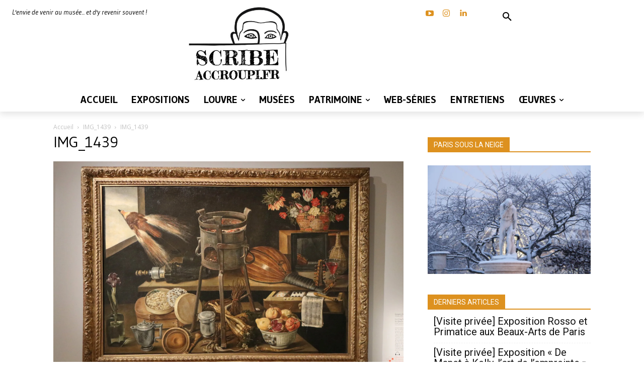

--- FILE ---
content_type: text/html; charset=UTF-8
request_url: https://scribeaccroupi.fr/wp-admin/admin-ajax.php?td_theme_name=Newspaper&v=12.7.3
body_size: -124
content:
{"17396":5}